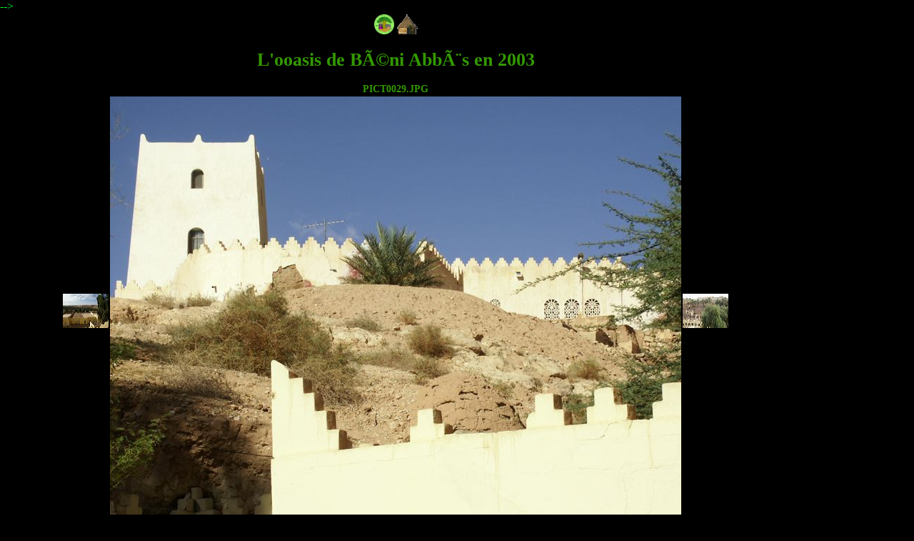

--- FILE ---
content_type: text/html
request_url: https://www.cons-dev.org/consdev/algerie/diaporama/source/pict0029_1htm.html
body_size: 1105
content:
<html>
<!--     -->
<head>
<!--<script language="JavaScript" type="text/javascript"> -->
<!--	<!-- if(top.location==self.location) -->
<!--	top.location.href="../../../index.html"; -->
<!--// --> -->
<!--</script> -->
<meta http-equiv="Content-type" content="text/html; charset=iso-8859-1">
<meta name="robots" content="all">
<meta name="keywords" content="Africa Nature,Dakar,Djoudj,Senegal,conservation,formation,stage, Patrimoine Mondial">
<meta name="description" content="Diaporama stage de formation Africa Nature 2004">
<meta name="author" content="Le Berre CDD">
<meta name="Identifier-URL" content="http://www.cons-dev.org/africanature">
<meta name="Date-Creation-yyyymmdd" content="20040702">
<meta name="Date-Revision-yyyymmdd" content="20040702">
<meta name="Reply-to" content="africanature@cons-dev.org">
<meta name="revisit-after" content="15 days">
<meta name="Copyright" content="Le Berre CDD">
<meta name="generator" content="iView MediaPro">
<link rel="STYLESHEET" href="../../../../consdev/consdevstyle.css" type="text/css">
<link rel="SHORTCUT ICON" href="../../../../consdev/favicon.ico">
		<title>PICT0029.JPG | 249.250</title>
	</head>
	<body class="diapo">
		<center>
<table border="0" cellpadding="10">
<tr>
<td class="diapo" valign="top" width="150"></td>
<td class="diapo">
<center>
<a href="/"><img src="../../../../consdev/pict/LogoCDDbig.gif" height="28" border="0"></a>
<a href="../../../../consdev/index.html" <img src="../../../pict/logoafriccdd.png" height="28" border="0"></a>
<a href="../../../../consdev/algerie/diaporama/index10.html"><img src="../../../../consdev/algerie/diaporama/source/assets/spy_home.gif" width="29" height="28" border="0"></a> 
			<br>
			<h1>L'ooasis de BÃ©ni AbbÃ¨s en 2003 </h1>
			<b>PICT0029.JPG</b></center>
					</td>
<td class="diapo" width="150"></td>
</tr>
<tr>
<td class="diapo" align="right" valign="middle" width="150"><a href="../../../../consdev/algerie/diaporama/source/pict0002_1htm.html"><img src="../../../../consdev/algerie/diaporama/preview/pict0002_1jpg.jpg" alt="pict0002_" width="64" height="48" border="0"/></a></td>
<td class="diapo" align="center" valign="middle">
						<div align="left"><img src="../../../../consdev/algerie/diaporama/image/pict0029_1jpg.jpg" alt="pict0029_1jpg" border="0" width="800" height="600"/></div></td>
<td class="diapo" width="150" align="left" valign="middle"><a href="../../../../consdev/algerie/diaporama/source/pict0007.html"><img src="../../../../consdev/algerie/diaporama/preview/pict0007.jpg" alt="pict0007" width="64" height="48" border="0"/></a></td>
</tr>
<tr>
<td class="diapo" width="150"></td>
<td class="diapo"><center>BÃ©ni Abbes, la station biologique. La daÃ¯ra, au-dessus de la station.</center></td>
<td class="diapo" width="150"></td>
</tr>
</table></center>
<script defer src="https://static.cloudflareinsights.com/beacon.min.js/vcd15cbe7772f49c399c6a5babf22c1241717689176015" integrity="sha512-ZpsOmlRQV6y907TI0dKBHq9Md29nnaEIPlkf84rnaERnq6zvWvPUqr2ft8M1aS28oN72PdrCzSjY4U6VaAw1EQ==" data-cf-beacon='{"version":"2024.11.0","token":"1585cff385fa42e4891495e21c996a60","r":1,"server_timing":{"name":{"cfCacheStatus":true,"cfEdge":true,"cfExtPri":true,"cfL4":true,"cfOrigin":true,"cfSpeedBrain":true},"location_startswith":null}}' crossorigin="anonymous"></script>
</body>
</html>

--- FILE ---
content_type: text/css
request_url: https://www.cons-dev.org/consdev/consdevstyle.css
body_size: 1933
content:
/* Created using Style Master from Western Civilisation CSS1 { 128 233 409 520 } */
/*  This style sheet is a simplification of the CSS2 specification's style sheet which describes the typical formatting of all HTML 4.0 ([HTML40]) elements based on extensive research into current UA practice. */

/* Status of this document This document has been reviewed by W3C Members and other interested parties and has been endorsed by the Director as a W3C Recommendation. It is a stable document and may be used as reference material or cited as a normative reference from another document. W3C's role in making the Recommendation is to draw attention to the specification and to promote its widespread deployment. This enhances the functionality and interoperability of the Web. */

/* Style utilisÃ© pour le site Conservation & Developpement Durable CDD */

/* http://www.w3.org/TR/1998/REC-CSS2-19980512
 */



*/ Balises de base*/

BODY
{
	margin-top : 10px;
	margin-bottom : 10px;
	margin-left : 20px;
	margin-right : 20px;
	padding:   10px;
	color: black;
	background-color: #FFFFFF; 
	font-size:  14px;
	font-family: Palatino, "Times New Roman", Times, serif;
	*/background-image:url(img/calculette.gif);*/
}

BODY.G2
{
margin-top : 0px;
margin-bottom : 0px;
margin-left : 0px;
margin-right : 0px;
padding:   0px;
color: #993300;
background-color: #CCFF99; 
}


.diapo
{
margin-top : 0px;
margin-bottom : 0px;
margin-left : 0px;
margin-right : 0px;
padding:   0px;
color: #00FF33;
background-color: #000000; 
}


.titre 
{	font-size: 14px;
	color: white;
	text-align: center;
	text-transform: uppercase;
	font-family: Palatino, "Times New Roman", Times, serif;
	font-weight: bold;
}

B
{
font-size:  14px;
font-weight: bold;
color: #339900;
}

B.blanc
{
font-size:  14px;
font-weight: bold;
color: #FFFFFF;
}

H1
{font-size:  26px;
color: #339900;
text-align: center;
margin-bottom:  .67em;
margin-left: 0;
margin-right: 0;
text-shadow: black; 
margin-top:  .67em}

H1.blanc
{font-size:  26px;
color: #FFFFFF;
text-align: center;
margin-bottom:  .67em;
margin-left: 0;
margin-right: 0;
text-shadow: black; 
margin-top:  .67em}

H2 {font-size:  22px;
color: #339900;
margin-bottom:  .83em;
margin-left: 0;
margin-right: 0;
margin-top:  .83em}

H2.blanc {font-size:  22px;
color: #FFFFFF;
text-align: center;
margin-bottom:  .67em;
margin-left: 0;
margin-right: 0;
margin-top:  .67em}

H3{font-size:  18px;
margin-bottom:  1em;
margin-left: 0;
margin-right: 0;
margin-top:  1em}

H3.blanc
{font-size:  18px;
color: #FFFFFF;
text-align: justify;
margin-bottom:  .67em;
margin-left: 0;
margin-right: 0;
margin-top:  .67em}

H4
{margin-bottom:  14px;
margin-left: 0;
margin-right: 0;
margin-top:  1.33em}

H5
{font-size:  12px;
line-height:  1.17em;
margin-bottom:  1.67em;
margin-left: 0;
margin-right: 0;
margin-top:  1.67em}

H6
{font-size:  10px;
margin-bottom:  2.33em;
margin-left: 0;
margin-right: 0;
margin-top:  2.33em}

H1, H2, H3, H4, H5, H6, B, STRONG
{font-weight: bolder
font-family: Helvetica, sans-serif;}

P
{font-size:  14px;
font-family: Palatino, "Times New Roman", Times, serif;
text-align: justify;
margin-bottom:  1.33em;
margin-left: 20px;
margin-right: 10px;
margin-top:  1.33em}

P.INTitle
{font-size:  24px;
font-weight: bolder
font-family: "Comic Sans MS", Helvetica, sans-serif;
color: #339900;
text-align: center;
background-color:#CCFF99;
border-style: solid;
border-color:#339900;
border-top-width:4px; 
border-right-width:4px; 
border-bottom-width:4px; 
border-left-width:4px;
margin-left:40px;
margin-right:40px;
}

P.INNormal
{font-size:  12px;
font-family: "Comic Sans MS", Palatino, "Times New Roman", serif;
text-align: left;
margin-bottom: 0.0em;
margin-left: 50px;
margin-right: 50px;
margin-top: 0.0em}

P.Tooltip
{font-size:  14px;
font-family: "Comic Sans MS", Palatino, "Times New Roman", serif;
color: #OOOO00;
background-color:#CCFF99;
text-align: center;
margin-bottom: 0.0em;
margin-left: 5px;
margin-right: 5px;
margin-top: 0.0em
border-style: solid;
border-color:#FF3300;
border-top-width:4px; 
border-right-width:4px; 
border-bottom-width:4px; 
border-left-width:4px;
}


FIELDSET
{font-size:  14px;
font-family: Palatino, "Times New Roman", Times, serif;
margin-bottom:  1.33em;
margin-left: 20px;
margin-right: 10px;
margin-top:  1.33em}

BLOCKQUOTE
{font-size:  14px;
font-family: Palatino, "Times New Roman", Times, serif;
font-style: italic;
margin-left: 20px;
margin-right: 10px;
margin-top:  1.33em
margin-left:  40px;
margin-right:  40px}

I, CITE, EM, VAR, ADDRESS
{font-style: italic}

PRE, TT, CODE, KBD, SAMP
{font-family: monospace}

PRE
{whitespace: pre}

BIG
{font-size:  1.17em}

SMALL, SUB, SUP
{font-size:  .83em}

SUB
{vertical-align: sub}

SUP
{vertical-align: super}

S, STRIKE, DEL
{text-decoration: line-through}

HR
{border:  1px inset}

OL, UL, DIR, MENU, DD
{font-size:  14px;
font-family: Palatino, "Times New Roman", Times, serif;
margin-bottom:  1.33em;
margin-left: 40px;
margin-right: 10px;
margin-top:  1.33em}

DD
{color: #993300}

OL
{list-style-type: decimal}

OL UL, UL OL, UL UL, OL OL
{margin-bottom: 0;
margin-top: 0}

U, INS
{text-decoration: underline}

CENTER
{text-align: center}

BR:before
{content: "\A"}

*/ TABLEAUX */

TH
{font-weight: bolder;
text-align: center
	padding-top:2px;
	padding-right:2px;
	padding-left:2px;
	color:#FFFFFF;
	background-color:#FF9900; 
	font-size:14.0pt;
	font-style:normal;
	text-decoration:none;
	font-family:serif;
	vertical-align:middle;
	border-style: no;
	border-color:#009999;
*/white-space:nowrap;*/}

CAPTION
{text-align: center}

TD
	{padding-top:2px;
	padding-right:2px;
	padding-left:2px;
	color:#339900;
	background-color:#FFCC00; 
	font-size:12.0pt;
	font-style:normal;
	text-decoration:none;
	font-family:serif;
	vertical-align:middle;
	border-style: no;
	border-color:#009999;
*/white-space:nowrap;*/}






*/pour marquer la premiÃ¨re lettre d'un paragraphe*/


.initiale {
	font-size: 400%;
	color: #FF0000;
	vertical-align: bottom;
	background : #33FF66; 
	font-family: Palatino, Times New Roman, Times, serif;
}

.initial {
	font-size: 200%;
	color: #FFFFFF;
	vertical-align: bottom;
	background : #339900; 
	font-family: Palatino, Times New Roman, Times, serif;
}

*/pour faire des boites ou encarts */

.box1 {	font-size:14pt;
	text-indent:0px;
	text-align:justify;
	font-family:Palatino, "Times New Roman", Times, serif;
	font-weight:normal;
	font-style:italic;
	background-color:#CCFFFF;
	border-style: solid;
	border-color:#009999;
	border-top-width:4px; 
	border-right-width:4px; 
	border-bottom-width:4px; 
	border-left-width:4px;
	margin-left:40px;
	margin-right:40px;
}

.box2 {	font-size: 14px;
	text-indent:0px;
	text-align:justify;
	font-family:Palatino, "Times New Roman", Times, serif;
	font-weight:normal;
	font-style:italic;
	margin-left:40px;
	margin-right:40px;
	border-style: outset;
	border-color: #339900;
	background-color: #00FFFF;
	border-top-width: 3mm; 
	border-right-width: 1mm; 
	border-bottom-width: 1mm;
	border-left-width: 3mm;
	
	*/background-image:url(img/calculette.gif);*/
}

*/ border-style: none, dotted, dashed, solid, double, groove, ridge, inset, outset*/


/* Elements LIENS LINKS */



*/A:link
{
font-family:Arial,Verdana,Helvetica, sans-serif;
font-size:150%;
}*/



A:link
{
	text-decoration: none; 
	color: #FFFFFF; 
	font-family:Palatino, "Times New Roman";
	font-size: 100%;
	font-style:normal;
	font-weight:normal;
	background-color: #CCFF99;
}



A:hover
{
font-family:Palatino, "Times New Roman";
font-size:100%;
color:#CC6600;
font-style:normal;
font-weight:normal;
text-decoration:underline overline;
background-color: #CCFF99; 
}

A:visited
{
text-decoration: none; 
font-family:Palatino, "Times New Roman";
font-size:100%;
color:#FF6600;
font-style:normal;
font-weight:normal;
background-color: #CCFF66; }

A:active
{
font-family:Palatino, "Times New Roman";
font-size:100%;
color:#FF0000;
font-style:normal;
font-weight:bold;
text-decoration:none;
background-color: #CCFF66; }


/* Elements de Formulaires */


FORM
{font-size:  12px;
font-family:Palatino, "Times New Roman";
margin-bottom:  0.33em;
margin-left: 10px;
margin-right: 10px;
margin-top:  0.33em}



INPUT
{
color:#339900;
background-color:#CCFF99;
font-size:12px;
font-family:Palatino, "Times New Roman";
font-weight: bold;
}
SELECT
{
color:#339900;
background-color:#CCFF99;
font-family:Palatino, "Times New Roman";
font-size:10px;
font-family:serif;
}
OPTION
{
color:#339900;
background-color:#CCFF99;
font-family:Palatino, "Times New Roman";
}
Option selected
{
color:#000000;
font-size:14px;
}